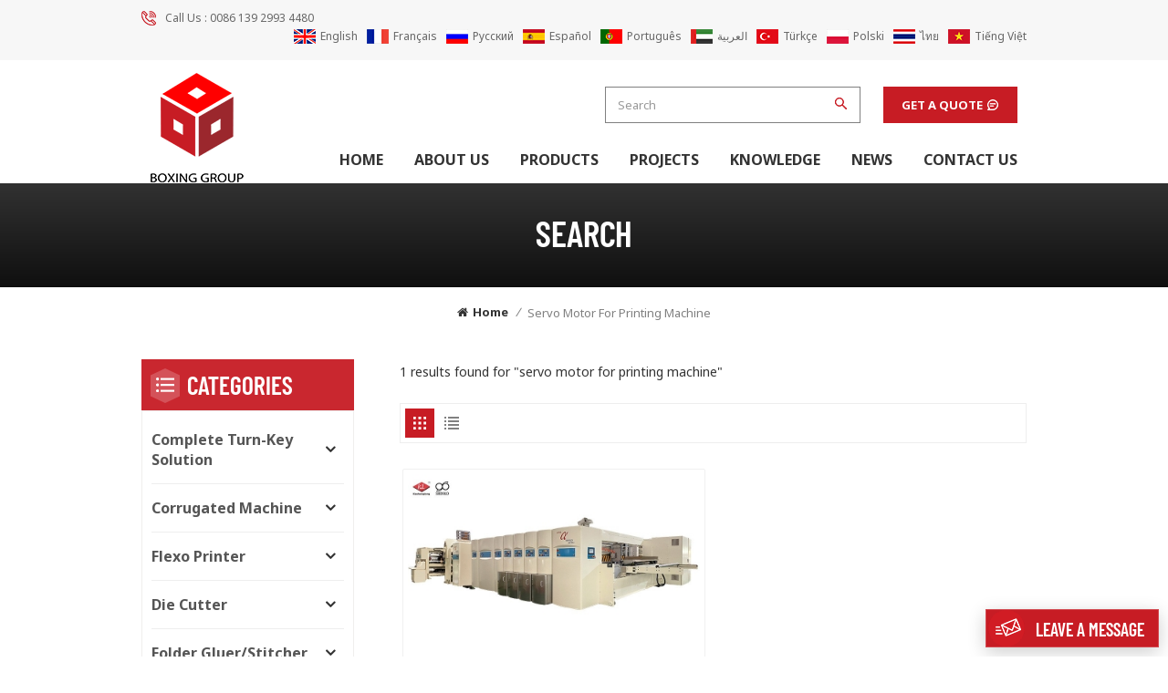

--- FILE ---
content_type: text/html; charset=UTF-8
request_url: https://www.gbcorrugated.com/servo-motor-for-printing-machine_sp
body_size: 11201
content:
<!DOCTYPE html PUBLIC "-//W3C//DTD XHTML 1.0 Transitional//EN" "http://www.w3.org/TR/xhtml1/DTD/xhtml1-transitional.dtd">
<html xmlns="http://www.w3.org/1999/xhtml">
<head>
<meta http-equiv="X-UA-Compatible" content="IE=edge">
<meta name="viewport" content="width=device-width, initial-scale=1.0">
<meta http-equiv="Content-Type" content="text/html; charset=utf-8" />
<meta http-equiv="X-UA-Compatible" content="IE=edge,Chrome=1" />
<meta http-equiv="X-UA-Compatible" content="IE=9" />
<meta http-equiv="Content-Type" content="text/html; charset=utf-8" />
<title>Custom servo motor for printing machine Manufacturer</title>
<meta name="keywords" content="China servo motor for printing machine,OEM servo motor for printing machine,servo motor for printing machine Supplier" />
<meta name="description" content="Buy servo motor for printing machine at factory price from Gbcorrugated.com. We are best servo motor for printing machine supplier.Provide customization & OEM services for carton box machine manufacturers." />

                <link rel="canonical" href="https://" />
        <meta property="og:image" content=""/>
<meta property="og:title" content="Custom servo motor for printing machine Manufacturer"/>
<link href="/uploadfile/userimg/57759dc7783301b552e5e7497fe6f18f.ico" rel="shortcut icon"  />
<link rel="alternate" hreflang="en" href="https://www.gbcorrugated.com/servo-motor-for-printing-machine_sp" />
<link rel="alternate" hreflang="fr" href="https://fr.gbcorrugated.com/servo-motor-for-printing-machine_sp" />
<link rel="alternate" hreflang="ru" href="https://ru.gbcorrugated.com/servo-motor-for-printing-machine_sp" />
<link rel="alternate" hreflang="es" href="https://es.gbcorrugated.com/servo-motor-for-printing-machine_sp" />
<link rel="alternate" hreflang="pt" href="https://pt.gbcorrugated.com/servo-motor-for-printing-machine_sp" />
<link rel="alternate" hreflang="ar" href="https://ar.gbcorrugated.com/servo-motor-for-printing-machine_sp" />
<link rel="alternate" hreflang="tr" href="https://tr.gbcorrugated.com/servo-motor-for-printing-machine_sp" />
<link rel="alternate" hreflang="pl" href="https://pl.gbcorrugated.com/servo-motor-for-printing-machine_sp" />
<link rel="alternate" hreflang="th" href="https://th.gbcorrugated.com/servo-motor-for-printing-machine_sp" />
<link rel="alternate" hreflang="vi" href="https://vi.gbcorrugated.com/servo-motor-for-printing-machine_sp" />
<link rel="alternate" href="https://www.gbcorrugated.com/servo-motor-for-printing-machine_sp" hreflang="x-default" />
<link type="text/css" rel="stylesheet" href="/template/css/bootstrap.css">
<link type="text/css" rel="stylesheet" href="/template/css/style.css">

<script type="text/javascript" src="/template/js/jquery-1.8.3.js"></script>
<script type="text/javascript" src="/template/js/bootstrap.min.js"></script>
<script type="text/javascript" src="/template/js/swiper.min.js"></script>
<script type="text/javascript" src="/js/front/common.js"></script>
<script type="text/javascript">
	//fixed-nav
	$(document).on("scroll",function(){
		if($(document).scrollTop()>20){ 
			$("header").removeClass("large").addClass("small");
		}
		else{
			$("header").removeClass("small").addClass("large");
		}
	});
</script>

<link rel="preconnect" href="https://fonts.googleapis.com">
<link rel="preconnect" href="https://fonts.gstatic.com" crossorigin>
<link href="https://fonts.googleapis.com/css2?family=Noto+Sans:wght@400;600;700&display=swap" rel="stylesheet">

<!--[if ie9]
<script src="/template/js/html5shiv.min.js"></script>
<script src="/template/js/respond.min.js"></script>
-->

<!--[if IE 8]>
    <script src="https://oss.maxcdn.com/libs/html5shiv/3.7.0/html5shiv.js"></script>
    <script src="https://oss.maxcdn.com/libs/respond.js/1.3.0/respond.min.js"></script>
<![endif]-->
<script >
        if( /Android|webOS|iPhone|iPad|iPod|BlackBerry|IEMobile|Opera Mini/i.test(navigator.userAgent) ) {
            $(function () {
                $('.newm img').attr("style","");
                $(".newm img").attr("width","");
                $(".newm img").attr("height","");

            })
        }
    </script>
    <style>
		  
    	  
	</style>
    <!-- Google Tag Manager -->
<script>(function(w,d,s,l,i){w[l]=w[l]||[];w[l].push({'gtm.start':
new Date().getTime(),event:'gtm.js'});var f=d.getElementsByTagName(s)[0],
j=d.createElement(s),dl=l!='dataLayer'?'&l='+l:'';j.async=true;j.src=
'https://www.googletagmanager.com/gtm.js?id='+i+dl;f.parentNode.insertBefore(j,f);
})(window,document,'script','dataLayer','GTM-NK5LNLB');</script>
<!-- End Google Tag Manager --></head>
<body>
<!-- Google Tag Manager (noscript) -->
<noscript><iframe src="https://www.googletagmanager.com/ns.html?id=GTM-NK5LNLB"
height="0" width="0" style="display:none;visibility:hidden"></iframe></noscript>
<!-- End Google Tag Manager (noscript) -->
<header class="large">

<div class="head_top clearfix">
	<div class="container">
	<div class="row">
		<div class="head_con">
			<div class="icon" style="background-position: -372px -280px;"></div>
						 
			 
			<p>Call Us : <a rel="nofollow" href="tel:0086 139 2993 4480">0086 139 2993 4480</a></p>
								</div>
		<ul class="head_lan">
		 				<li>
					<a href="https://www.gbcorrugated.com/servo-motor-for-printing-machine_sp" title="English">
						<img src="/template/images/en.jpg" alt="English">
							<p>English</p></a>
				</li>
				 								<li>
					<a href="https://fr.gbcorrugated.com/servo-motor-for-printing-machine_sp" title="français">
						<img src="/template/images/fr.jpg" alt="français">
						   <p>français</p></a>
				</li>
								<li>
					<a href="https://ru.gbcorrugated.com/servo-motor-for-printing-machine_sp" title="русский">
						<img src="/template/images/ru.jpg" alt="русский">
						   <p>русский</p></a>
				</li>
								<li>
					<a href="https://es.gbcorrugated.com/servo-motor-for-printing-machine_sp" title="español">
						<img src="/template/images/es.jpg" alt="español">
						   <p>español</p></a>
				</li>
								<li>
					<a href="https://pt.gbcorrugated.com/servo-motor-for-printing-machine_sp" title="português">
						<img src="/template/images/pt.jpg" alt="português">
						   <p>português</p></a>
				</li>
								<li>
					<a href="https://ar.gbcorrugated.com/servo-motor-for-printing-machine_sp" title="العربية">
						<img src="/template/images/ar.jpg" alt="العربية">
						   <p>العربية</p></a>
				</li>
								<li>
					<a href="https://tr.gbcorrugated.com/servo-motor-for-printing-machine_sp" title="Türkçe">
						<img src="/template/images/tr.jpg" alt="Türkçe">
						   <p>Türkçe</p></a>
				</li>
								<li>
					<a href="https://pl.gbcorrugated.com/servo-motor-for-printing-machine_sp" title="Polski">
						<img src="/template/images/pl.jpg" alt="Polski">
						   <p>Polski</p></a>
				</li>
								<li>
					<a href="https://th.gbcorrugated.com/servo-motor-for-printing-machine_sp" title="ไทย">
						<img src="/template/images/th.jpg" alt="ไทย">
						   <p>ไทย</p></a>
				</li>
								<li>
					<a href="https://vi.gbcorrugated.com/servo-motor-for-printing-machine_sp" title="Tiếng Việt">
						<img src="/template/images/vi.jpg" alt="Tiếng Việt">
						   <p>Tiếng Việt</p></a>
				</li>
						</ul>
	</div>
	</div>
</div>

<div class="header clearfix">
	<div class="container clearfix">
		<div class="head_right clearfix">
			<div class="select">
				<a href="javascript:;" class="select-trigger" data-modal="modal-lan">Get A Quote</a>
			</div>
			<div class="header_search">
					<input name="search_keyword" onkeydown="javascript:enterIn(event);" type="text" class="form-control" placeholder="Search">
					<button type="submit" class="search_btn">
						<input type="submit" class="btn_search5 btn_search1" value="">
					</button>
			</div>
			<div class="clearfix"></div>
		
						<div class="mainmenu-area">
				<div class="mainmenu-left visible-lg visible-md">
					<div class="mainmenu">
						<nav>
							<ul class="clearfix">
								<li ><a href="/">Home </a></li>
																									<li class=""><a  href="/about-us_d1">About Us</a>
										  									</li>
																<li class="product_vmegamenu product_menu_list "><a href="/products">Products</a>
                                    <div class="vmegamenu"><ul class="vmegamenu_box cleafix">
                                                                                <li class="col-sm-3">
											<div class="top">
												<a href="/complete-turn-key-solution_c8" title="Complete Turn-key Solution" class="title">Complete Turn-key Solution</a>
											</div>
											                                                <ul class="vmegamenu02">
                                                                                                            <li>
														<a href="/compact-corrgated-cardboard-carton-factory-design_c14" title="Compact Corrgated Cardboard Carton Factory Design" >Compact Corrgated Cardboard Carton Factory Design</a>
                                                            
                                                        </li>
                                                                                                            <li>
														<a href="/standard-corrgated-cardboard-carton-plant-design_c15" title="Standard Corrgated Cardboard Carton Plant Design" >Standard Corrgated Cardboard Carton Plant Design</a>
                                                            
                                                        </li>
                                                                                                            <li>
														<a href="/large-scale-corrugated-cardboard-carton-box-manufacturer-solution_c16" title="Large Scale Corrugated Cardboard Carton Box Manufacturer Solution" >Large Scale Corrugated Cardboard Carton Box Manufacturer Solution</a>
                                                            
                                                        </li>
                                                                                                            <li>
														<a href="/2ply-lamination-factory-design_c40" title="2Ply Lamination Factory Design" >2Ply Lamination Factory Design</a>
                                                            
                                                        </li>
                                                                                                    </ul>
                                            
                                        </li>
                                                                                <li class="col-sm-3">
											<div class="top">
												<a href="/corrugated-machine_c1" title="Corrugated Machine" class="title">Corrugated Machine</a>
											</div>
											                                                <ul class="vmegamenu02">
                                                                                                            <li>
														<a href="/3ply-corrugated-cardboard-production-line_c7" title="3Ply Corrugated Cardboard Production Line" >3Ply Corrugated Cardboard Production Line</a>
                                                            
                                                        </li>
                                                                                                            <li>
														<a href="/5ply-corrugated-cardboard-production-line_c10" title="5Ply Corrugated Cardboard Production Line" >5Ply Corrugated Cardboard Production Line</a>
                                                            
                                                        </li>
                                                                                                            <li>
														<a href="/7ply-heavy-paper-corrugation-machines_c11" title="7Ply Heavy Paper Corrugation Machines" >7Ply Heavy Paper Corrugation Machines</a>
                                                            
                                                        </li>
                                                                                                            <li>
														<a href="/2ply-single-face-paper-corrugated-machine_c12" title="2Ply Single Face Paper Corrugated Machine" >2Ply Single Face Paper Corrugated Machine</a>
                                                            
                                                        </li>
                                                                                                            <li>
														<a href="/single-corrugaters-for-production-line_c13" title="Single Corrugaters For Production Line" >Single Corrugaters For Production Line</a>
                                                            
                                                        </li>
                                                                                                    </ul>
                                            
                                        </li>
                                                                                <li class="col-sm-3">
											<div class="top">
												<a href="/flexo-printer_c2" title="Flexo Printer" class="title">Flexo Printer</a>
											</div>
											                                                <ul class="vmegamenu02">
                                                                                                            <li>
														<a href="/movable-flexo-printer-die-cutter-slotter-stacker_c19" title="Movable Flexo Printer Die Cutter Slotter Stacker" >Movable Flexo Printer Die Cutter Slotter Stacker</a>
                                                            
                                                        </li>
                                                                                                            <li>
														<a href="/flexo-printer-die-cutter-fold-gluer-stitcher-line_c17" title="Flexo Printer Die Cutter Fold Gluer (Stitcher) Line" >Flexo Printer Die Cutter Fold Gluer (Stitcher) Line</a>
                                                            
                                                        </li>
                                                                                                            <li>
														<a href="/super-alpha-flexo-printer-die-cutter-slotter-stacker_c20" title="Super Alpha Flexo Printer Die Cutter Slotter Stacker" >Super Alpha Flexo Printer Die Cutter Slotter Stacker</a>
                                                            
                                                        </li>
                                                                                                            <li>
														<a href="/super-alpha-flexo-printer-die-cutter-fold-gluer-enjector_c21" title="Super Alpha Flexo Printer Die Cutter Fold Gluer Enjector" >Super Alpha Flexo Printer Die Cutter Fold Gluer Enjector</a>
                                                            
                                                        </li>
                                                                                                    </ul>
                                            
                                        </li>
                                                                                <li class="col-sm-3">
											<div class="top">
												<a href="/die-cutter_c3" title="Die Cutter" class="title">Die Cutter</a>
											</div>
											                                                <ul class="vmegamenu02">
                                                                                                            <li>
														<a href="/corrugated-flat-bed-die-cutter_c22" title="Corrugated Flat Bed Die Cutter " >Corrugated Flat Bed Die Cutter </a>
                                                            
                                                        </li>
                                                                                                            <li>
														<a href="/hardpaper-flat-bed-die-cutting_c23" title="Hardpaper Flat Bed Die Cutting" >Hardpaper Flat Bed Die Cutting</a>
                                                            
                                                        </li>
                                                                                                            <li>
														<a href="/push-type-synchro-paper-cutter_c25" title="Push Type Synchro Paper Cutter" >Push Type Synchro Paper Cutter</a>
                                                            
                                                        </li>
                                                                                                            <li>
														<a href="/rotary-type-die-cutter_c24" title="Rotary Type Die Cutter" >Rotary Type Die Cutter</a>
                                                            
                                                        </li>
                                                                                                    </ul>
                                            
                                        </li>
                                                                                <li class="col-sm-3">
											<div class="top">
												<a href="/folder-gluer-stitcher_c4" title="Folder Gluer/Stitcher" class="title">Folder Gluer/Stitcher</a>
											</div>
											                                                <ul class="vmegamenu02">
                                                                                                            <li>
														<a href="/automatic-fold-gluer-strapper-machine_c26" title="Automatic Fold Gluer Strapper Machine" >Automatic Fold Gluer Strapper Machine</a>
                                                            
                                                        </li>
                                                                                                            <li>
														<a href="/automatic-fold-gluer-stitcher-stapper_c27" title="Automatic Fold Gluer Stitcher Stapper" >Automatic Fold Gluer Stitcher Stapper</a>
                                                            
                                                        </li>
                                                                                                            <li>
														<a href="/inline-with-printer-fold-gluer-stitcher_c28" title="Inline with printer fold gluer stitcher" >Inline with printer fold gluer stitcher</a>
                                                            
                                                        </li>
                                                                                                            <li>
														<a href="/cardboard-carton-box-pp-strapping-machine_c29" title="Cardboard & Carton Box PP Strapping Machine" >Cardboard & Carton Box PP Strapping Machine</a>
                                                            
                                                        </li>
                                                                                                    </ul>
                                            
                                        </li>
                                                                                <li class="col-sm-3">
											<div class="top">
												<a href="/conveyor-system_c5" title="Conveyor System" class="title">Conveyor System</a>
											</div>
											                                                <ul class="vmegamenu02">
                                                                                                            <li>
														<a href="/paper-roll-feeding-conveying-device_c30" title="Paper Roll Feeding Conveying Device" >Paper Roll Feeding Conveying Device</a>
                                                            
                                                        </li>
                                                                                                            <li>
														<a href="/intelligent-cardboard-conveyor-logistics-system_c31" title="Intelligent Cardboard Conveyor Logistics System" >Intelligent Cardboard Conveyor Logistics System</a>
                                                            
                                                        </li>
                                                                                                            <li>
														<a href="/semi-auto-cardboard-carton-box-conveying-system_c33" title="Semi Auto Cardboard Carton Box Conveying System" >Semi Auto Cardboard Carton Box Conveying System</a>
                                                            
                                                        </li>
                                                                                                            <li>
														<a href="/cardboard-counting-conveying-with-strapper_c32" title="Cardboard Counting Conveying with Strapper" >Cardboard Counting Conveying with Strapper</a>
                                                            
                                                        </li>
                                                                                                    </ul>
                                            
                                        </li>
                                                                                <li class="col-sm-3">
											<div class="top">
												<a href="/support-machines_c6" title="Support Machines" class="title">Support Machines</a>
											</div>
											                                                <ul class="vmegamenu02">
                                                                                                            <li>
														<a href="/corrugated-line-support-equipment_c34" title="Corrugated Line Support Equipment" >Corrugated Line Support Equipment</a>
                                                            
                                                        </li>
                                                                                                            <li>
														<a href="/flexo-printing-line-support-equipment_c35" title="Flexo Printing Line Support Equipment" >Flexo Printing Line Support Equipment</a>
                                                            
                                                        </li>
                                                                                                            <li>
														<a href="/finishing-machines-laboratory-support-equipment_c36" title="Finishing Machines & Laboratory Support Equipment" >Finishing Machines & Laboratory Support Equipment</a>
                                                            
                                                        </li>
                                                                                                            <li>
														<a href="/transporating-support-equipments_c42" title="Transporating support equipments" >Transporating support equipments</a>
                                                            
                                                        </li>
                                                                                                            <li>
														<a href="/offset-printing-support-equipments_c41" title="Offset Printing Support Equipments" >Offset Printing Support Equipments</a>
                                                            
                                                        </li>
                                                                                                    </ul>
                                            
                                        </li>
                                                                                <li class="col-sm-3">
											<div class="top">
												<a href="/upgradation-solution_c9" title="Upgradation Solution" class="title">Upgradation Solution</a>
											</div>
											                                                <ul class="vmegamenu02">
                                                                                                            <li>
														<a href="/corrugated-machine-upgradation_c37" title="Corrugated Machine Upgradation" >Corrugated Machine Upgradation</a>
                                                            
                                                        </li>
                                                                                                            <li>
														<a href="/printing-machines-upgradation_c38" title="Printing machines Upgradation" >Printing machines Upgradation</a>
                                                            
                                                        </li>
                                                                                                            <li>
														<a href="/renew-corugated-cardboard-carton-box-factory_c39" title="Renew Corugated Cardboard Carton Box Factory" >Renew Corugated Cardboard Carton Box Factory</a>
                                                            
                                                        </li>
                                                                                                    </ul>
                                            
                                        </li>
                                                                            </ul></div>
                                </li>
								                                 
                                    <li ><a  href="/projects_nc2">Projects</a>
                                                                            </li> 
                                								                                 
                                    <li ><a  href="/knowledge_nc6">Knowledge</a>
                                                                            </li> 
                                								 								 
									<li ><a  href="/news_nc1">News</a>
																			</li> 
								 
																 
									<li class=""><a  href="/contact-us_d2">Contact Us</a>
																			</li>   
								  
							</ul>
						</nav>
					</div>
				</div>
			</div>
					</div>
		 	<div id="logo">
			<a href="/" ><img src="/uploadfile/userimg/ba89d46981c03dd5523aca109e71d0ee.png" alt="FOSHAN BOX SOLUTION IMPORT AND EXPORT CO., LTD" /></a>
	</div>
				<div class="wrapper">
				<nav id="main-nav">
					<ul class="first-nav">
						<li><a href="/" target="_blank">Home</a></li>
					</ul>
					<ul class="second-nav">
												 
							<li><a  href="/about-us_d1">About Us</a>
															</li>
						 
						
						<li><a href="/products">Products</a>
                			<ul class="nav_child">
                				   
                					<li><a href="/complete-turn-key-solution_c8">Complete Turn-key Solution</a>
                						                						<ul>
                							                								<li><a href="/compact-corrgated-cardboard-carton-factory-design_c14">Compact Corrgated Cardboard Carton Factory Design</a></li>
                							                								<li><a href="/standard-corrgated-cardboard-carton-plant-design_c15">Standard Corrgated Cardboard Carton Plant Design</a></li>
                							                								<li><a href="/large-scale-corrugated-cardboard-carton-box-manufacturer-solution_c16">Large Scale Corrugated Cardboard Carton Box Manufacturer Solution</a></li>
                							                								<li><a href="/2ply-lamination-factory-design_c40">2Ply Lamination Factory Design</a></li>
                								
                						</ul>
                						                					</li>
                				   
                					<li><a href="/corrugated-machine_c1">Corrugated Machine</a>
                						                						<ul>
                							                								<li><a href="/3ply-corrugated-cardboard-production-line_c7">3Ply Corrugated Cardboard Production Line</a></li>
                							                								<li><a href="/5ply-corrugated-cardboard-production-line_c10">5Ply Corrugated Cardboard Production Line</a></li>
                							                								<li><a href="/7ply-heavy-paper-corrugation-machines_c11">7Ply Heavy Paper Corrugation Machines</a></li>
                							                								<li><a href="/2ply-single-face-paper-corrugated-machine_c12">2Ply Single Face Paper Corrugated Machine</a></li>
                							                								<li><a href="/single-corrugaters-for-production-line_c13">Single Corrugaters For Production Line</a></li>
                								
                						</ul>
                						                					</li>
                				   
                					<li><a href="/flexo-printer_c2">Flexo Printer</a>
                						                						<ul>
                							                								<li><a href="/movable-flexo-printer-die-cutter-slotter-stacker_c19">Movable Flexo Printer Die Cutter Slotter Stacker</a></li>
                							                								<li><a href="/flexo-printer-die-cutter-fold-gluer-stitcher-line_c17">Flexo Printer Die Cutter Fold Gluer (Stitcher) Line</a></li>
                							                								<li><a href="/super-alpha-flexo-printer-die-cutter-slotter-stacker_c20">Super Alpha Flexo Printer Die Cutter Slotter Stacker</a></li>
                							                								<li><a href="/super-alpha-flexo-printer-die-cutter-fold-gluer-enjector_c21">Super Alpha Flexo Printer Die Cutter Fold Gluer Enjector</a></li>
                								
                						</ul>
                						                					</li>
                				   
                					<li><a href="/die-cutter_c3">Die Cutter</a>
                						                						<ul>
                							                								<li><a href="/corrugated-flat-bed-die-cutter_c22">Corrugated Flat Bed Die Cutter </a></li>
                							                								<li><a href="/hardpaper-flat-bed-die-cutting_c23">Hardpaper Flat Bed Die Cutting</a></li>
                							                								<li><a href="/push-type-synchro-paper-cutter_c25">Push Type Synchro Paper Cutter</a></li>
                							                								<li><a href="/rotary-type-die-cutter_c24">Rotary Type Die Cutter</a></li>
                								
                						</ul>
                						                					</li>
                				   
                					<li><a href="/folder-gluer-stitcher_c4">Folder Gluer/Stitcher</a>
                						                						<ul>
                							                								<li><a href="/automatic-fold-gluer-strapper-machine_c26">Automatic Fold Gluer Strapper Machine</a></li>
                							                								<li><a href="/automatic-fold-gluer-stitcher-stapper_c27">Automatic Fold Gluer Stitcher Stapper</a></li>
                							                								<li><a href="/inline-with-printer-fold-gluer-stitcher_c28">Inline with printer fold gluer stitcher</a></li>
                							                								<li><a href="/cardboard-carton-box-pp-strapping-machine_c29">Cardboard & Carton Box PP Strapping Machine</a></li>
                								
                						</ul>
                						                					</li>
                				   
                					<li><a href="/conveyor-system_c5">Conveyor System</a>
                						                						<ul>
                							                								<li><a href="/paper-roll-feeding-conveying-device_c30">Paper Roll Feeding Conveying Device</a></li>
                							                								<li><a href="/intelligent-cardboard-conveyor-logistics-system_c31">Intelligent Cardboard Conveyor Logistics System</a></li>
                							                								<li><a href="/semi-auto-cardboard-carton-box-conveying-system_c33">Semi Auto Cardboard Carton Box Conveying System</a></li>
                							                								<li><a href="/cardboard-counting-conveying-with-strapper_c32">Cardboard Counting Conveying with Strapper</a></li>
                								
                						</ul>
                						                					</li>
                				   
                					<li><a href="/support-machines_c6">Support Machines</a>
                						                						<ul>
                							                								<li><a href="/corrugated-line-support-equipment_c34">Corrugated Line Support Equipment</a></li>
                							                								<li><a href="/flexo-printing-line-support-equipment_c35">Flexo Printing Line Support Equipment</a></li>
                							                								<li><a href="/finishing-machines-laboratory-support-equipment_c36">Finishing Machines & Laboratory Support Equipment</a></li>
                							                								<li><a href="/transporating-support-equipments_c42">Transporating support equipments</a></li>
                							                								<li><a href="/offset-printing-support-equipments_c41">Offset Printing Support Equipments</a></li>
                								
                						</ul>
                						                					</li>
                				   
                					<li><a href="/upgradation-solution_c9">Upgradation Solution</a>
                						                						<ul>
                							                								<li><a href="/corrugated-machine-upgradation_c37">Corrugated Machine Upgradation</a></li>
                							                								<li><a href="/printing-machines-upgradation_c38">Printing machines Upgradation</a></li>
                							                								<li><a href="/renew-corugated-cardboard-carton-box-factory_c39">Renew Corugated Cardboard Carton Box Factory</a></li>
                								
                						</ul>
                						                					</li>
                				 
                			</ul>   
                		</li>
						                         
                            <li><a  href="/projects_nc2">Projects</a>
                                                            </li> 
                         
						                         
                            <li><a  href="/knowledge_nc6">Knowledge</a>
                                                            </li> 
                         
						
												 
							<li><a  href="/news_nc1">News</a>
															</li> 
																		 
							<li ><a  href="/contact-us_d2">Contact Us</a>
															</li>
												<li><a href="/blog" >Blog</a></li>
					</ul>
																																																																																																																													<ul class="select_contact">
						<li><a href="/contact-us_d2" class="main_more">Get A Quote</a></li>
					</ul>
					<ul class="select_lan clearfix">
						<li class="title">Select Language <i class="fa fa-angle-double-down"></i></li>
													<li>
								<a href="https://www.gbcorrugated.com/servo-motor-for-printing-machine_sp" title="English">
									<img src="/template/images/en.jpg" alt="English">
										<p>English</p></a>
							</li>
							 														<li>
								<a href="https://fr.gbcorrugated.com/servo-motor-for-printing-machine_sp" title="français">
									<img src="/template/images/fr.jpg" alt="français">
									   <p>français</p></a>
							</li>
														<li>
								<a href="https://ru.gbcorrugated.com/servo-motor-for-printing-machine_sp" title="русский">
									<img src="/template/images/ru.jpg" alt="русский">
									   <p>русский</p></a>
							</li>
														<li>
								<a href="https://es.gbcorrugated.com/servo-motor-for-printing-machine_sp" title="español">
									<img src="/template/images/es.jpg" alt="español">
									   <p>español</p></a>
							</li>
														<li>
								<a href="https://pt.gbcorrugated.com/servo-motor-for-printing-machine_sp" title="português">
									<img src="/template/images/pt.jpg" alt="português">
									   <p>português</p></a>
							</li>
														<li>
								<a href="https://ar.gbcorrugated.com/servo-motor-for-printing-machine_sp" title="العربية">
									<img src="/template/images/ar.jpg" alt="العربية">
									   <p>العربية</p></a>
							</li>
														<li>
								<a href="https://tr.gbcorrugated.com/servo-motor-for-printing-machine_sp" title="Türkçe">
									<img src="/template/images/tr.jpg" alt="Türkçe">
									   <p>Türkçe</p></a>
							</li>
														<li>
								<a href="https://pl.gbcorrugated.com/servo-motor-for-printing-machine_sp" title="Polski">
									<img src="/template/images/pl.jpg" alt="Polski">
									   <p>Polski</p></a>
							</li>
														<li>
								<a href="https://th.gbcorrugated.com/servo-motor-for-printing-machine_sp" title="ไทย">
									<img src="/template/images/th.jpg" alt="ไทย">
									   <p>ไทย</p></a>
							</li>
														<li>
								<a href="https://vi.gbcorrugated.com/servo-motor-for-printing-machine_sp" title="Tiếng Việt">
									<img src="/template/images/vi.jpg" alt="Tiếng Việt">
									   <p>Tiếng Việt</p></a>
							</li>
							 
					</ul>
					<ul class="social_icons">
						<li class="title">Share <i class="fa fa-angle-double-down"></i></li>
						  
						  
							  
								<li><a rel="nofollow" target="_blank" href="http:///" ><img src="/uploadfile/friendlink/fb616f07b1a86102bea1c03d5cf0d84d.png" alt="Facebook" /></a></li>
						  
								<li><a rel="nofollow" target="_blank" href="http:///" ><img src="/uploadfile/friendlink/37a81e725704412ae8fd47bed4bd2bfe.png" alt="twitter" /></a></li>
						  
								<li><a rel="nofollow" target="_blank" href="http:///" ><img src="/uploadfile/friendlink/bde15528d348710bed94f05253222e54.png" alt="linkedin" /></a></li>
						  
								<li><a rel="nofollow" target="_blank" href="http:///" ><img src="/uploadfile/friendlink/9e93d644cff0cf8c3d711e5e80307747.png" alt="p" /></a></li>
						  
								<li><a rel="nofollow" target="_blank" href="http:///" ><img src="/uploadfile/friendlink/f03de810aeab0fe0165cb2608becc750.png" alt="youtube" /></a></li>
						  
								<li><a rel="nofollow" target="_blank" href="http:///" ><img src="/uploadfile/friendlink/e411ddda713e1d6c42eb82662f6153be.png" alt="ins" /></a></li>
						  
								<li><a rel="nofollow" target="_blank" href="http:///" ><img src="/uploadfile/friendlink/fbc3e425f06dcf25c8d5975d5abcbd24.png" alt="blog" /></a></li>
																	</ul>
				</nav>
				<a class="toggle">
					<span></span>
					<span></span>
					<span></span>
				</a>
			</div>
	</div>	
</div>
</header>
<div class="select-modal" id="modal-lan">
    <div class="select-content">
		<div class="main clearfix">
			<div class="select_image col-sm-6 col-xs-12">
				<img src="/template/images/inquiry_img.jpg" alt="">
			</div>
			<div class="send_column col-sm-6 col-xs-12">
				<div class="select_title">
					<em>Leave A Message</em>
					<div class="text">If you have questions or suggestions,please leave us a message,we will reply you as soon as we can!</div>
				</div>
				<form id="email_form4" name="email_form4" method="post" action="/inquiry/addinquiry">
                        <input type="hidden"  value="Leave A Message"  name="msg_title" />
                        <input type="hidden"  value="/servo-motor-for-printing-machine_sp"  name="msg_fromurl" />
					<ul class="clearfix">
						<li class="">
							<label class="title"><i class="fontRed">*</i> Your Email:</label>
							<span class="ms_e"><input type="text" name="msg_email" id="msg_email" class="meInput" placeholder=""></span>
						</li>
						<li class="">
							<label class="title">Tel/Whatsapp:</label>
							<span class="ms_p"><input type="text" name="msg_tel" id="msg_phone" class="meInput" placeholder=""></span>
						</li>
						<li class=" meText">
							<label class="title"><i class="fontRed">*</i> Leave your message:</label>
							<span class="ms_m"><textarea id="meText" placeholder="* Enter product details (such as color, size, materials etc.) and other specific requirements to receive an accurate quote." maxlength="3000" name="msg_content"></textarea></span>
						</li>
						 						<div class="clearfix"></div>
					</ul>
					<span class="send"><input type="submit" value="">Submit</span>
				</form>
			</div>
		</div>
		<button class="select-close"><i></i></button>
    </div>
</div>
<div class="select-overlay"></div>
<div class="height"></div>
    <div class="page_banner">
        <div class="ovrly"></div>
        

                <div class="main_title">
            <div class="container">
                <div class="row">
                    <em>Search</em>
                </div>
            </div>
        </div>

    </div>
    <div class="page_section clearfix">
        <div class="container">
            <div class="row">
                <div class="breadcrumb clearfix">
                    <a class="home" href="/" title="Return to Home"><i class="fa fa-home"></i>Home</a>
                    <i>/</i>
                    <h2>servo motor for printing machine</h2>
                </div>
            </div>
        </div>
        <div class="container">
            <div class="row">
                <div class="page-right clearfix">

                    <div class="pro-text">
                        <div class="column">
                            1 results found for "servo motor for printing machine"
                        </div>
                    </div>
                                            <div class="main">
                            <div id="cbp-vm" class="cbp-vm-switcher cbp-vm-view-grid">
                                <div class="cbp-vm-options clearfix">
                                    <a rel="nofollow" href="#" class="cbp-vm-icon cbp-vm-grid cbp-vm-selected" data-view="cbp-vm-view-grid">
                                        <svg fill="currentColor" preserveAspectRatio="xMidYMid meet" height="1em" width="1em" viewBox="0 0 16 16" title="Grid" style="vertical-align:middle"><title>Grid</title><g><path d="M1,3.80447821 L1,1 L3.80447821,1 L3.80447821,3.80447821 L1,3.80447821 Z M6.5977609,3.80447821 L6.5977609,1 L9.4022391,1 L9.4022391,3.80447821 L6.5977609,3.80447821 Z M12.1955218,3.80447821 L12.1955218,1 L15,1 L15,3.80447821 L12.1955218,3.80447821 Z M1,9.4022391 L1,6.59706118 L3.80447821,6.59706118 L3.80447821,9.4022391 L1,9.4022391 Z M6.5977609,9.4022391 L6.5977609,6.5977609 L9.4022391,6.5977609 L9.4022391,9.4022391 L6.5977609,9.4022391 Z M12.1955218,9.4022391 L12.1955218,6.59706118 L15,6.59706118 L15,9.4022391 L12.1955218,9.4022391 Z M1,14.9993003 L1,12.1948221 L3.80447821,12.1948221 L3.80447821,14.9993003 L1,14.9993003 Z M6.5977609,14.9993003 L6.5977609,12.1948221 L9.4022391,12.1948221 L9.4022391,14.9993003 L6.5977609,14.9993003 Z M12.1955218,14.9993003 L12.1955218,12.1948221 L15,12.1948221 L15,14.9993003 L12.1955218,14.9993003 Z"></path></g></svg>
                                    </a>
                                    <a rel="nofollow" href="#" class="cbp-vm-icon cbp-vm-list" data-view="cbp-vm-view-list">
                                        <svg fill="currentColor" preserveAspectRatio="xMidYMid meet" height="1em" width="1em" viewBox="0 0 16 16" title="List" style="vertical-align:middle"><title>List</title><g><path d="M0,3 L0,1 L2,1 L2,3 L0,3 Z M0,7 L0,5 L2,5 L2,7 L0,7 Z M0,11 L0,9 L2,9 L2,11 L0,11 Z M0,15 L0,13 L2,13 L2,15 L0,15 Z M4,3 L4,1 L16,1 L16,3 L4,3 Z M4,7 L4,5 L16,5 L16,7 L4,7 Z M4,11 L4,9 L16,9 L16,11 L4,11 Z M4,15 L4,13 L16,13 L16,15 L4,15 Z"></path></g></svg>
                                    </a>
                                </div>

                                <ul class="wow clearfix">
                                                                                                                                                                                        <li class="wow">
                                            <div class="clearfix">
                                                <div class="border"></div>
                                                <div class="cbp-vm-image">

                                                    <a class="link" href="/flexo-high-speed-printing-slotting-die-cutting-and-inline-machine_p42.html" title="Flexo High Speed Printing Slotting Die-cutting and Inline Machine"></a>
                                                    <img id="product_detail_img"  alt="High speed flexo printing machine" src="/uploadfile/202206/13/a95450abc4d1b8c8f6bed47448c79370_small.jpg" />                                                    <div class="cbp-image-hover"><img id="product_detail_img"  alt="High speed flexo printing machine" src="/uploadfile/202206/13/a95450abc4d1b8c8f6bed47448c79370_small.jpg" /></div>
                                                </div>
                                                <div class="cbp-list-center clearfix">
                                                    <div class="cbp-list-left">
                                                        <a href="/flexo-high-speed-printing-slotting-die-cutting-and-inline-machine_p42.html" title="Flexo High Speed Printing Slotting Die-cutting and Inline Machine" class="cbp-title">Flexo High Speed Printing Slotting Die-cutting and Inline Machine</a>
                                                        <div class="cbp-vm-details">4 color high speed printers slotters &amp; die-cuter machine, Shinko movable full servo drive flexo printing.&nbsp;</div>
                                                                                                                                                                            <ul class="post_blog_tag">
                                                                <p><i class="fa fa-tags"></i>Hot Tags :</p>
                                                                                                                                    <li><a href="/high-speed-gluing-machine_sp">high speed gluing machine</a></li>
                                                                                                                                    <li><a href="/high-speed-carton-folder-gluer_sp">high speed carton folder gluer</a></li>
                                                                                                                                    <li><a href="/flexo-printing-machine-servo-drive_sp">flexo printing machine servo drive</a></li>
                                                                                                                                    <li><a href="/servo-motor-for-printing-machine_sp">servo motor for printing machine</a></li>
                                                                                                                                    <li><a href="/shinko-flexo_sp">Shinko flexo</a></li>
                                                                                                                                    <li><a href="/shinko-printers_sp">Shinko printers</a></li>
                                                                                                                            </ul>
                                                                                                                <div class="more"><a rel="nofollow" href="/flexo-high-speed-printing-slotting-die-cutting-and-inline-machine_p42.html" title="Flexo High Speed Printing Slotting Die-cutting and Inline Machine" class="main_more"></a></div>
                                                    </div>
                                                </div>
                                            </div>
                                        </li>
                                                                    </ul>
                            </div>
                        </div>
                        <script type="text/javascript" src="/template/js/cbpViewModeSwitch.js"></script>
                                        <div class="page_num clearfix">
                                                <p>A total of <strong>1</strong> pages</p>
                    </div>
                </div>
                <div class="page-left clearfix">
<div class="left_fixed"><div class="left_fixed_box">
	<div id="right_column" class="left-cat column clearfix">
		<section class="block blockcms column_box">
			<div class="fot_title"><em>Categories</em><span></span><i class="column_icon_toggle icon-plus-sign"></i></div>
			<div class="block_content toggle_content">
							<ul class="mtree">
									<li ><b></b>						<div>
							<a href="/complete-turn-key-solution_c8" class="title">Complete Turn-key Solution</a>
						</div>

													<ul>
																	<li ><a  href="/compact-corrgated-cardboard-carton-factory-design_c14">Compact Corrgated Cardboard Carton Factory Design</a>
																			</li>
																	<li ><a  href="/standard-corrgated-cardboard-carton-plant-design_c15">Standard Corrgated Cardboard Carton Plant Design</a>
																			</li>
																	<li ><a  href="/large-scale-corrugated-cardboard-carton-box-manufacturer-solution_c16">Large Scale Corrugated Cardboard Carton Box Manufacturer Solution</a>
																			</li>
																	<li ><a  href="/2ply-lamination-factory-design_c40">2Ply Lamination Factory Design</a>
																			</li>
															</ul>
											</li>
									<li ><b></b>						<div>
							<a href="/corrugated-machine_c1" class="title">Corrugated Machine</a>
						</div>

													<ul>
																	<li ><a  href="/3ply-corrugated-cardboard-production-line_c7">3Ply Corrugated Cardboard Production Line</a>
																			</li>
																	<li ><a  href="/5ply-corrugated-cardboard-production-line_c10">5Ply Corrugated Cardboard Production Line</a>
																			</li>
																	<li ><a  href="/7ply-heavy-paper-corrugation-machines_c11">7Ply Heavy Paper Corrugation Machines</a>
																			</li>
																	<li ><a  href="/2ply-single-face-paper-corrugated-machine_c12">2Ply Single Face Paper Corrugated Machine</a>
																			</li>
																	<li ><a  href="/single-corrugaters-for-production-line_c13">Single Corrugaters For Production Line</a>
																			</li>
															</ul>
											</li>
									<li ><b></b>						<div>
							<a href="/flexo-printer_c2" class="title">Flexo Printer</a>
						</div>

													<ul>
																	<li ><a  href="/movable-flexo-printer-die-cutter-slotter-stacker_c19">Movable Flexo Printer Die Cutter Slotter Stacker</a>
																			</li>
																	<li ><a  href="/flexo-printer-die-cutter-fold-gluer-stitcher-line_c17">Flexo Printer Die Cutter Fold Gluer (Stitcher) Line</a>
																			</li>
																	<li ><a  href="/super-alpha-flexo-printer-die-cutter-slotter-stacker_c20">Super Alpha Flexo Printer Die Cutter Slotter Stacker</a>
																			</li>
																	<li ><a  href="/super-alpha-flexo-printer-die-cutter-fold-gluer-enjector_c21">Super Alpha Flexo Printer Die Cutter Fold Gluer Enjector</a>
																			</li>
															</ul>
											</li>
									<li ><b></b>						<div>
							<a href="/die-cutter_c3" class="title">Die Cutter</a>
						</div>

													<ul>
																	<li ><a  href="/corrugated-flat-bed-die-cutter_c22">Corrugated Flat Bed Die Cutter </a>
																			</li>
																	<li ><a  href="/hardpaper-flat-bed-die-cutting_c23">Hardpaper Flat Bed Die Cutting</a>
																			</li>
																	<li ><a  href="/push-type-synchro-paper-cutter_c25">Push Type Synchro Paper Cutter</a>
																			</li>
																	<li ><a  href="/rotary-type-die-cutter_c24">Rotary Type Die Cutter</a>
																			</li>
															</ul>
											</li>
									<li ><b></b>						<div>
							<a href="/folder-gluer-stitcher_c4" class="title">Folder Gluer/Stitcher</a>
						</div>

													<ul>
																	<li ><a  href="/automatic-fold-gluer-strapper-machine_c26">Automatic Fold Gluer Strapper Machine</a>
																			</li>
																	<li ><a  href="/automatic-fold-gluer-stitcher-stapper_c27">Automatic Fold Gluer Stitcher Stapper</a>
																			</li>
																	<li ><a  href="/inline-with-printer-fold-gluer-stitcher_c28">Inline with printer fold gluer stitcher</a>
																			</li>
																	<li ><a  href="/cardboard-carton-box-pp-strapping-machine_c29">Cardboard & Carton Box PP Strapping Machine</a>
																			</li>
															</ul>
											</li>
									<li ><b></b>						<div>
							<a href="/conveyor-system_c5" class="title">Conveyor System</a>
						</div>

													<ul>
																	<li ><a  href="/paper-roll-feeding-conveying-device_c30">Paper Roll Feeding Conveying Device</a>
																			</li>
																	<li ><a  href="/intelligent-cardboard-conveyor-logistics-system_c31">Intelligent Cardboard Conveyor Logistics System</a>
																			</li>
																	<li ><a  href="/semi-auto-cardboard-carton-box-conveying-system_c33">Semi Auto Cardboard Carton Box Conveying System</a>
																			</li>
																	<li ><a  href="/cardboard-counting-conveying-with-strapper_c32">Cardboard Counting Conveying with Strapper</a>
																			</li>
															</ul>
											</li>
									<li ><b></b>						<div>
							<a href="/support-machines_c6" class="title">Support Machines</a>
						</div>

													<ul>
																	<li ><a  href="/corrugated-line-support-equipment_c34">Corrugated Line Support Equipment</a>
																			</li>
																	<li ><a  href="/flexo-printing-line-support-equipment_c35">Flexo Printing Line Support Equipment</a>
																			</li>
																	<li ><a  href="/finishing-machines-laboratory-support-equipment_c36">Finishing Machines & Laboratory Support Equipment</a>
																			</li>
																	<li ><a  href="/transporating-support-equipments_c42">Transporating support equipments</a>
																			</li>
																	<li ><a  href="/offset-printing-support-equipments_c41">Offset Printing Support Equipments</a>
																			</li>
															</ul>
											</li>
									<li ><b></b>						<div>
							<a href="/upgradation-solution_c9" class="title">Upgradation Solution</a>
						</div>

													<ul>
																	<li ><a  href="/corrugated-machine-upgradation_c37">Corrugated Machine Upgradation</a>
																			</li>
																	<li ><a  href="/printing-machines-upgradation_c38">Printing machines Upgradation</a>
																			</li>
																	<li ><a  href="/renew-corugated-cardboard-carton-box-factory_c39">Renew Corugated Cardboard Carton Box Factory</a>
																			</li>
															</ul>
											</li>
							</ul>
			</div>
		</section>
	</div>
	<script type="text/javascript" src="/template/js/left-mtree.js"></script>
			<div class="left-adv clearfix hidden-xs" style="background-image:url(/uploadfile/single/905160fd74485affd17d1939ff15a6ed.jpg)">
		<div class="ovrly"></div>
		<div class="main">
			<a href="/contact-us_d2" class="title">how can we help you</a>
			<div class="text">You can contact us any way that is convenient for you. We are available 24/7 via email or telephone.</div>
			<a href="/contact-us_d2" class="main_more">Contact Us</a>
		</div>
	</div>
	<div id="right_column" class="left-pro column clearfix">
		<section class="block blockcms column_box">
			<div class="fot_title"><em>New Products</em><span></span><i class="column_icon_toggle icon-plus-sign"></i></div>
			<div class="block_content toggle_content">
				<ul class="list clearfix">
										<li>
						<div class="box clearfix">
							<a class="image" href="/cardboard-carton-box-testing-equipments_p64.html" title="Cardboard Carton Box testing equipments"><img id="product_detail_img"  alt="Cardboard carton box testing equipments" src="/uploadfile/202207/20/941bd2e5b3295a3f316ba1814b8e605d_thumb.jpg" /></a>
							<div class="main">
								<a href="/cardboard-carton-box-testing-equipments_p64.html" title="Cardboard Carton Box testing equipments" class="title">Cardboard Carton Box testing equipments</a>
								<a rel="nofollow" href="/cardboard-carton-box-testing-equipments_p64.html" title="Cardboard Carton Box testing equipments" class="page_more" rel="nofollow">View Details</a>
							</div>
						</div>
					</li>
								</ul>
			</div>
		</section>
	</div>
</div></div>
</div>             </div>
        </div>
    </div>
<div class="footer clearfix">
	<div class="footer_content clearfix">
		<div class="foot_bg" style="background-image:url(/template/images/bg_footer.jpg);"><div class="ovrly"></div></div>
		<div class="container">
		<div class="row">
			<div class="fot_company">
							<div class="fot_logo">
					<a href="/" class="logo_image"><img src="/uploadfile/single/63b20120601eee356ddbac42aad40be5.png" alt="FOSHAN BOX SOLUTION IMPORT AND EXPORT CO., LTD"></a>
					<div class="wrap">
						<a href="/" class="title">Boxing group</a>
						<div class="text">A large-scale corrugated cardboard carton machinery supplier integrating R&amp;D, manufacturing, sales, installation and commissioning and technical training for turnkey project design solutions.</div>
					</div>
				</div>
							<div thumbsSlider="" class="swiper swiper-thumbs">
					<div class="swiper-wrapper">
					  					  <div class="swiper-slide">WEST RIVER</div>
					 					  <div class="swiper-slide">Keshenglong</div>
					 					  <div class="swiper-slide">NANTAI</div>
					 					  <div class="swiper-slide">JIAYI</div>
					 					  <div class="swiper-slide">GUANWEI</div>
					 					 
				  </div>
			    </div>
				<div class="swiper swiper-thumbs-list">
					<div class="swiper-wrapper">
										  <div class="swiper-slide">
					  <p><em class="fot_com">GUANGDONG ZHAOQING XIJIANG (WEST RIVER) PACKAGING MACHINERY CO.,LTD</em></p>
<p class="fot_add">DALUTIAN ROAD 01, DUANZHOU DISTRICT, ZHAOQING CITY, GUANGDONG PROVINCE, CHINA</p>
<ul class="list clearfix fot_con">
<li class="col-sm-6">
<div class="icon">&nbsp;</div>
<p>Tel : +86-758-2716712</p>
</li>
<li class="col-sm-6">
<div class="icon">&nbsp;</div>
<p>Skype : +86 13827520435</p>
</li>
<li class="col-sm-6">
<div class="icon">&nbsp;</div>
<p>Email : <a href="mailto:westriver2010@hotmail.com">westriver2010@hotmail.com</a></p>
</li>
<li class="col-sm-6">
<div class="icon">&nbsp;</div>
<p>Whatsapp : +86 13827520435</p>
</li>
</ul>					  </div>
										  <div class="swiper-slide">
					  <p><em class="fot_com">Guangzhou Keshenglong Carton Packing Machine Co.,Ltd.</em></p>
<p class="fot_add">NO.77 Xieshi Road Zhongcun Town Panyu District Guangzhou Guangdong 511495 China</p>
<ul class="list clearfix fot_con">
<li class="col-sm-6">
<div class="icon">&nbsp;</div>
<p>Tel : +86-20-84771416</p>
</li>
<li class="col-sm-6">
<div class="icon">&nbsp;</div>
<p>Skype : +86 13928828361</p>
</li>
<li class="col-sm-6">
<div class="icon">&nbsp;</div>
<p>Email : <a href="mailto:kl@keshenglong.com.cn">kl@keshenglong.com.cn</a></p>
</li>
<li class="col-sm-6">
<div class="icon">&nbsp;</div>
<p>Whatsapp : +86 13928828361</p>
</li>
</ul>					  </div>
										  <div class="swiper-slide">
					  <p><em class="fot_com">Nantai Precise Machinery &amp; Tech. Ltd.&nbsp;</em></p>
<p class="fot_add">No.3, Zhixin Road, Leping, Sanshui, Foshan, Guangdong, China Postcode: 528137</p>
<ul class="list clearfix fot_con">
<li class="col-sm-6">
<div class="icon">&nbsp;</div>
<p>Tel : +86-20-84771416</p>
</li>
<li class="col-sm-6">
<div class="icon">&nbsp;</div>
<p>Skype : +86 13928828361</p>
</li>
<li class="col-sm-6">
<div class="icon">&nbsp;</div>
<p>Email : <a href="mailto:kl@keshenglong.com.cn">kl@keshenglong.com.cn</a></p>
</li>
<li class="col-sm-6">
<div class="icon">&nbsp;</div>
<p>Whatsapp : +86 13928828361</p>
</li>
</ul>					  </div>
										  <div class="swiper-slide">
					  <p><span class="fot_com">Shanghai Jiayi Machiinery Co., Ltd</span></p>
<p class="fot_add">NO. 179 Fengjian Rd, Touqiao Economic Development Zone, Fengcheng Town, Fengxian District, Shanghai, China</p>
<ul class="list clearfix fot_con">
<li class="col-sm-6">
<div class="icon">&nbsp;</div>
<p>Tel : +86-20-84771416</p>
</li>
<li class="col-sm-6">
<div class="icon">&nbsp;</div>
<p>Skype : +86 13928828361</p>
</li>
<li class="col-sm-6">
<div class="icon">&nbsp;</div>
<p>Email : <a href="mailto:kl@keshenglong.com.cn">kl@keshenglong.com.cn</a></p>
</li>
<li class="col-sm-6">
<div class="icon">&nbsp;</div>
<p>Whatsapp : +86 13928828361</p>
</li>
</ul>					  </div>
										  <div class="swiper-slide">
					  <p><em class="fot_com">Guangdong Guanweei(Crown Way) Intelligent technology Co.' Ltd</em></p>
<p class="fot_add">NO.77 Xieshi Road Zhongcun Town Panyu District Guangzhou Guangdong 511495 China</p>
<ul class="list clearfix fot_con">
<li class="col-sm-6">
<div class="icon">&nbsp;</div>
<p>Tel :&nbsp;+86-20-84771416</p>
</li>
<li class="col-sm-6">
<div class="icon">&nbsp;</div>
<p>Skype :&nbsp;+86 13928828361</p>
</li>
<li class="col-sm-6">
<div class="icon">&nbsp;</div>
<p>Email :&nbsp;<a href="mailto:kl@keshenglong.com.cn">kl@keshenglong.com.cn</a></p>
</li>
<li class="col-sm-6">
<div class="icon">&nbsp;</div>
<p>Whatsapp :&nbsp;+86 13928828361</p>
</li>
</ul>					  </div>
										  
				 </div>
			  </div>
			  			  	
			</div>
			<script>
				var swiper = new Swiper(".swiper-thumbs", {
					freeMode: true,
					slidesPerView: "auto",
					watchSlidesProgress: true,
				});
				var swiper2 = new Swiper(".swiper-thumbs-list", {
					spaceBetween: 10,
					thumbs: {
					swiper: swiper,
					},
				});
			</script>
			<div id="right_column" class="fot_nav clearfix">
					<section id="blockbestsellers" class="block products_block column_box">
						<div class="fot_title"><em>Need Help</em><span></span><i class="column_icon_toggle icon-plus-sign"></i></div>
						<div class="block_content toggle_content">
							<ul class="clearfix">
								 
										<li><a href="/">Home</a></li>
										 
										<li><a href="/products">Products</a></li>
										 
										<li><a href="/projects_nc2">Projects</a></li>
										 
										<li><a href="/knowledge_d3">Knowledge</a></li>
										 
										<li><a href="/news_nc1">News</a></li>
										 
										<li><a href="/privacy-policy_d5">Privacy Policy</a></li>
										 
										<li><a href="/contact-us_d2">Contact Us</a></li>
										 
										<li><a href="/blog">Blog</a></li>
										 
										<li><a href="/sitemap.html">Sitemap</a></li>
																	</ul>
						</div>
					</section>
				</div>
				<div id="right_column" class="fot_pro clearfix">
					<section id="blockbestsellers" class="block products_block column_box">
						<div class="fot_title"><em>Products</em><span></span><i class="column_icon_toggle icon-plus-sign"></i></div>
						<div class="block_content toggle_content">
							<ul class="clearfix">
								   
                                <li><a href="/complete-turn-key-solution_c8">Complete Turn-key Solution</a></li>
                               
                                <li><a href="/corrugated-machine_c1">Corrugated Machine</a></li>
                               
                                <li><a href="/flexo-printer_c2">Flexo Printer</a></li>
                               
                                <li><a href="/die-cutter_c3">Die Cutter</a></li>
                               
                                <li><a href="/folder-gluer-stitcher_c4">Folder Gluer/Stitcher</a></li>
                               
                                <li><a href="/conveyor-system_c5">Conveyor System</a></li>
                               
                                <li><a href="/support-machines_c6">Support Machines</a></li>
                               
                                <li><a href="/upgradation-solution_c9">Upgradation Solution</a></li>
                            							</ul>
						</div>
					</section>
				</div>
								<div id="right_column" class="fot_tag clearfix">
					<section id="blockbestsellers" class="block products_block column_box">
						<div class="fot_title"><em>Hot Tags</em><span></span><i class="column_icon_toggle icon-plus-sign"></i></div>
						<div class="block_content toggle_content">
							<ul class="clearfix">
																<li><a href="/corrugated-cardboard-making-machine_sp">corrugated cardboard making machine</a></li>
																<li><a href="/corrugated-cardboard-carton-box-making-machine_sp">corrugated cardboard carton box making machine</a></li>
																<li><a href="/inline-folder-gluer_sp">inline folder gluer</a></li>
																<li><a href="/die-cutting-machine_sp">Die cutting machine</a></li>
																<li><a href="/jumbo-flexo-printer-slotter_sp">jumbo flexo printer slotter</a></li>
																<li><a href="/high-speed-4-color-flexo-printer_sp">high speed 4 color flexo printer</a></li>
																<li><a href="/automatic-conveyer-system_sp">Automatic conveyer system</a></li>
															</ul>
						</div>
					</section>
				</div>
						</div>
		</div>
		<div class="footer-bottom clearfix">
			<div class="container">
			<div class="row">
				<div class="copy">
					© 2026 FOSHAN BOX SOLUTION IMPORT AND EXPORT CO., LTD All Rights Reserved. 					|   <a href="/sitemap.xml">XML</a>   |    
					<div class="foot_ipv6">
						IPv6 network supported<img src="/template/images/ipv6.png" alt="IPv6 network supported">
					</div>
				</div>
				<ul class="social_icons">
				  
					  
						  
							
							<li><a rel="nofollow" target="_blank" href="http:///" ><img src="/uploadfile/friendlink/fb616f07b1a86102bea1c03d5cf0d84d.png" alt="Facebook" /></a></li>
						
					  
							
							<li><a rel="nofollow" target="_blank" href="http:///" ><img src="/uploadfile/friendlink/37a81e725704412ae8fd47bed4bd2bfe.png" alt="twitter" /></a></li>
						
					  
							
							<li><a rel="nofollow" target="_blank" href="http:///" ><img src="/uploadfile/friendlink/bde15528d348710bed94f05253222e54.png" alt="linkedin" /></a></li>
						
					  
							
							<li><a rel="nofollow" target="_blank" href="http:///" ><img src="/uploadfile/friendlink/9e93d644cff0cf8c3d711e5e80307747.png" alt="p" /></a></li>
						
					  
							
							<li><a rel="nofollow" target="_blank" href="http:///" ><img src="/uploadfile/friendlink/f03de810aeab0fe0165cb2608becc750.png" alt="youtube" /></a></li>
						
					  
							
							<li><a rel="nofollow" target="_blank" href="http:///" ><img src="/uploadfile/friendlink/e411ddda713e1d6c42eb82662f6153be.png" alt="ins" /></a></li>
						
					  
							
							<li><a rel="nofollow" target="_blank" href="http:///" ><img src="/uploadfile/friendlink/fbc3e425f06dcf25c8d5975d5abcbd24.png" alt="blog" /></a></li>
						
									 
				</ul>
			</div>
			</div>		
		</div>
	</div>
		<div class="mobile-footer-bottom clearfix hidden">
		<div class="container">
		<div class="row">
			<ul class="mobile_foot_contact">
													<li class="phone">Tel : <a rel="nofollow" target="_blank" href="tel:0086 139 2993 4480">0086 139 2993 4480</a></li>
																								<li>Email : <a rel="nofollow" target="_blank" href="mailto:westriverivan@163.com">westriverivan@163.com</a></li>
																<li>Add :121 Baoying Road, Mingcheng Town, Gaoming District, Foshan city, Guangdong Province, China</li>
							</ul>
			<div class="copy">
				© 2026 FOSHAN BOX SOLUTION IMPORT AND EXPORT CO., LTD All Rights Reserved. 				<div class="fot_link">
					<a href="/sitemap.html">Sitemap</a>    |    <a href="/sitemap.xml">Xml</a>    |    <a href="/privacy-policy_d5">Privacy Policy</a>    |    
					<div class="foot_ipv6">
						IPv6 network supported<img src="/template/images/ipv6.png" alt="IPv6 network supported">
					</div>
				</div>
			</div>
		</div>
		</div>
	</div>
</div>
<a href="javascript:;" class="back_top" rel="nofollow"></a>
<div id="online_qq_layer">
    <div id="online_qq_tab">
        <div id="floatShow" rel="nofollow" href="javascript:void(0);">
			<p>Leave A Message</p><i></i>
			<div class="animated-circles">
				<div class="circle c-1"></div>
				<div class="circle c-2"></div>
				<div class="circle c-3"></div>
			</div>
		</div> 
        <a id="floatHide" rel="nofollow" href="javascript:void(0);" ><i></i></a>
    </div>
    <div id="onlineService" >
        <div class="online_form">
		<div class="i_message_inquiry">
            	<em class="title">Leave A Message</em>
				<div class="inquiry">
                    <form id="email_form3" name="email_form3" method="post" action="/inquiry/addinquiry">
                        <input type="hidden"  value="Leave A Message"  name="msg_title" />
                        <input type="hidden"  value="/servo-motor-for-printing-machine_sp"  name="msg_fromurl" />
                        <div class="text">If you have questions or suggestions,please leave us a message,we will reply you as soon as we can!</div>
                        <div class="input-group">
                            <span class="ms_e"><input class="form-control" name="msg_email" id="msg_email" tabindex="10" type="text" placeholder="* Email"></span>
                        </div>
                        <div class="input-group">
                            <span class="ms_p"><input class="form-control" name="msg_tel" id="phone" tabindex="10" type="text" placeholder="Tel/WhatsApp"></span>
                        </div>
                        <div class="input-group"  style="display: block;">
                            <span class="ms_m"><textarea name="msg_content" class="form-control" id="message" tabindex="13" placeholder="* Enter product details (such as color, size, materials etc.) and other specific requirements to receive an accurate quote."></textarea></span>
                        </div>
                                                <input type="submit" value="Submit" class="main_more google_genzong">

                    </form>
                </div>
                
            </div>
        </div>
    </div>
</div>

<div class="fixed-contact">
    <ul class="item-list clearfix">
                                                <li class="online_p">
                    <div class="column">
                        <i class="icon"></i>
                        <a rel="nofollow" target="_blank" href="tel:0086 139 2993 4480">0086 139 2993 4480</a>
                    </div>
                </li>
                                                                    <li class="online_e">
                    <div class="column">
                        <i class="icon"></i>
                        <a rel="nofollow" target="_blank" href="mailto:westriverivan@163.com">westriverivan@163.com</a>
                    </div>
                </li>
                                                                    <li class="online_w">
                    <div class="column">
                        <i class="icon"></i>
                                                    <a rel="nofollow" target="_blank" href="https://api.whatsapp.com/send?phone=0086 139 2993 4480&text=Hello" >
                                0086 139 2993 4480</a>
                    </div>
                </li>
                                                                    <li class="online_s">
                    <div class="column">
                        <i class="icon"></i>
                        <a rel="nofollow" target="_blank" href="skype:westriver_cheng?chat">westriver_cheng</a>
                    </div>
                </li>
                                        <li class="online_code">
                <div class="column">
                    <i class="icon"></i>
                    <a>
                        <p>Scan to wechat :</p><img src="/uploadfile/single/20b30fda1b3c913782ccaabb57979fba.jpg" alt="Scan to wechat" />
                    </a>
                </div>
            </li>
            </ul>
</div>


<div class="mobile_nav clearfix">
    <a href="/"><i style="background-position: -323px -160px"></i><p>Home</p></a>
    <a href="/products"><i style="background-position: -366px -160px"></i><p>Products</p></a>

                    <a rel="nofollow" target="_blank" href="skype:westriver_cheng?chat"><i style="background-position: -242px -160px"></i><p>skype</p></a>
                        <a rel="nofollow" target="_blank" href="https://api.whatsapp.com/send?phone=0086 139 2993 4480&text=Hello" >
            <i style="background-position: -283px -160px"></i><p>whatsapp</p></a>
        </div>


<script type="text/javascript" src="/template/js/demo.js"></script>
<script type="text/javascript" src="/template/js/website.js"></script>
<script type="text/javascript">
	baguetteBox.run('.tz-gallery');
</script>
<script>
        (function($) {
          var $nav = $('#main-nav');
          var $toggle = $('.toggle');
          var defaultData = {
            maxWidth: false,
            customToggle: $toggle,
            levelTitles: true
          };

          // we'll store our temp stuff here
          var $clone = null;
          var data = {};

          // calling like this only for demo purposes

          const initNav = function(conf) {
            if ($clone) {
              // clear previous instance
              $clone.remove();
            }

            // remove old toggle click event
            $toggle.off('click');

            // make new copy
            $clone = $nav.clone();

            // remember data
            $.extend(data, conf)

            // call the plugin
            $clone.hcMobileNav($.extend({}, defaultData, data));
          }

          // run first demo
          initNav({});

          $('.actions').find('a').on('click', function(e) {
            e.preventDefault();

            var $this = $(this).addClass('active');
            var $siblings = $this.parent().siblings().children('a').removeClass('active');

            initNav(eval('(' + $this.data('demo') + ')'));
          });
        })(jQuery);
</script>
</body>
</html>